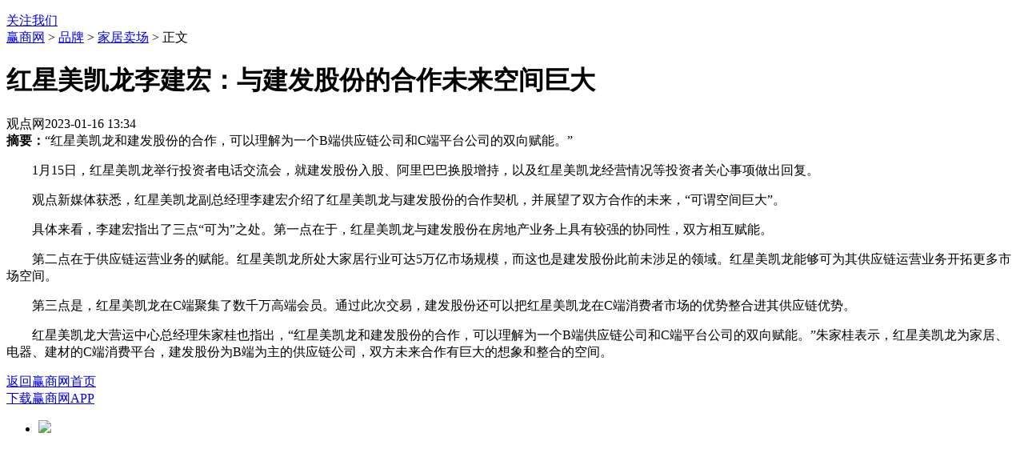

--- FILE ---
content_type: text/html; charset=utf-8
request_url: http://m.winshang.com/news709356.html
body_size: 3477
content:

<!DOCTYPE html>
<html data-publishtime="2023-01-16 13:34:21" data-keys="建发股份,红星美凯龙,红星美凯龙与建发股份合作">
<head>
<meta charset="utf-8" />
<title>红星美凯龙李建宏：与建发股份的合作未来空间巨大</title>
<meta name="keywords" content="建发股份,红星美凯龙,红星美凯龙与建发股份合作" />
<meta name="description" content="“红星美凯龙和建发股份的合作，可以理解为一个B端供应链公司和C端平台公司的双向赋能。”" />
<meta name="viewport" content="initial-scale=1, maximum-scale=1, minimum-scale=1, user-scalable=no">
<meta name="apple-mobile-web-app-capable" content="yes" />
<meta property="article:published_time" content="2023-01-16T13:34:21+08:00"/>	
<meta property="og:type" content="news" />
<meta property="og:title" content="红星美凯龙李建宏：与建发股份的合作未来空间巨大" />
<meta property="og:description" content="“红星美凯龙和建发股份的合作，可以理解为一个B端供应链公司和C端平台公司的双向赋能。”" />
<meta property="og:image"  content="http://img3.winshang.com/Upload/default/2021/10/29/132799709855421658.png" />
<meta property="og:url" content="https://m.winshang.com/news709356.html" />
<link rel="canonical" href="https://news.winshang.com/html/070/9356.html">
		
<link href="/2016img/nshow.css?2025" rel="stylesheet" type="text/css" />
<script src="/js/jquery-1.8.3.min.js" type="text/javascript"></script> 
<script type="text/javascript" src="//res.wx.qq.com/open/js/jweixin-1.6.0.js"></script>
<style>
#allcon{margin-bottom:5px;margin-top: 10px;}
.div_dian{width: 11px;height: 11px;background: rgba(0, 0, 0, 0.5);border:2px solid #fff;border-radius: 50px;position:absolute;}
.div_xian{width:15px;height:1px;background-color:#fff;border-bottom:1px solid #fff;position:absolute; }
.div_mian{height:26px;line-height: 26px;background: rgba(0, 0, 0, 0.5);border:1px solid #fff;border-radius: 50px;color:#fff;white-space: nowrap;text-overflow: ellipsis;font-size: 12px;text-align: center;padding: 0 10px;position:absolute;}
.div_mian a{color: #FFFFFF}
</style>
</head>
<body>
<main class="page_main">

<div class="h_module"><a href="https://m.winshang.com/"><ul class="wslogo"></ul></a> <span><a href="https://mp.weixin.qq.com/s/1KGOZbqilZw62NCS6F4_aQ">关注我们</a></span></div>
<div class="wshead"><a href="https://m.winshang.com" title="手机赢商网">赢商网</a>  > <a href="https://m.winshang.com/nlist12.html" target="_blank">品牌</a> > <a href="https://m.winshang.com/nlist1204.html" target="_blank">家居卖场</a>   > 正文</div>
<div class="art_main_card">
<div class="art_title">
<h1>红星美凯龙李建宏：与建发股份的合作未来空间巨大</h1>

<div class="art_title_op">观点网<time>2023-01-16 13:34</time></div>
</div>
<div class="clr"></div>	
<div class="n_prompt"><strong>摘要：</strong>“红星美凯龙和建发股份的合作，可以理解为一个B端供应链公司和C端平台公司的双向赋能。”</div>
<div id="allcon">
<p style="text-indent: 2em;">1月15日，红星美凯龙举行投资者电话交流会，就建发股份入股、阿里巴巴换股增持，以及红星美凯龙经营情况等投资者关心事项做出回复。</p><p style="text-indent: 2em;">观点新媒体获悉，红星美凯龙副总经理李建宏介绍了红星美凯龙与建发股份的合作契机，并展望了双方合作的未来，“可谓空间巨大”。</p><p style="text-indent: 2em;">具体来看，李建宏指出了三点“可为”之处。第一点在于，红星美凯龙与建发股份在房地产业务上具有较强的协同性，双方相互赋能。</p><p style="text-indent: 2em;">第二点在于供应链运营业务的赋能。红星美凯龙所处大家居行业可达5万亿市场规模，而这也是建发股份此前未涉足的领域。红星美凯龙能够可为其供应链运营业务开拓更多市场空间。</p><p style="text-indent: 2em;">第三点是，红星美凯龙在C端聚集了数千万高端会员。通过此次交易，建发股份还可以把红星美凯龙在C端消费者市场的优势整合进其供应链优势。</p><p style="text-indent: 2em;">红星美凯龙大营运中心总经理朱家桂也指出，“红星美凯龙和建发股份的合作，可以理解为一个B端供应链公司和C端平台公司的双向赋能。”朱家桂表示，红星美凯龙为家居、电器、建材的C端消费平台，建发股份为B端为主的供应链公司，双方未来合作有巨大的想象和整合的空间。</p>
</div>
<div class="clr"></div>

</div>
<script type="text/javascript">
$(document).ready(function(e) {
$("#allcon img").attr("style","");
$("#allcon p").css("text-indent","0em");
	
$('#allcon img').each(function() {
var imgWidth = $(this).width();
if (imgWidth > 20) {
$(this).css('width', '100%');
}
});		
});
	
   	
</script>
<a href="http://m.winshang.com/"><div class="bind">返回赢商网首页</div></a>
<a href="http://m.winshangdata.com/acitve/wintechappPage"><div class="downap">下载赢商网APP</div></a>	
<div class="clr"></div>
<link rel="stylesheet" href="//m.winshang.com/h5/15/css/amazeui.min.css">
<script src="//m.winshang.com/h5/15/js/amazeui.min.js"></script>
<div class="am-slider am-slider-default" id="demo-slider-0">
<ul class="am-slides">
<li><a href="http://m.winshang.com/h5/yst/index.aspx"><img src="http://img1.winshang.com/member/2025/12/639023677125144228.jpg"></a></li>
</ul>
</div>	
<script>
$(function(){$('.am-slider').flexslider({slideshowSpeed: 3000,});});
</script>	
<div class="clr"></div>  
 

 

<div id="goTopBtn"><span class="icon_top"></span></div>
<div class="gohome"><a href="http://m.winshang.com/" class="homeico"><i class="ipc"></i></a></div>  
<div class="winapp"><a href="http://m.winshangdata.com/acitve/wintechappPage" class="winappico"><i class="ipc"></i></a></div>  
	
</main>
<script type="text/javascript">$.post("/ax/addhit_post.ashx", { referUrl2: document.referrer, id: "709356", t: 2, pd: "m" });</script>
    <script type="text/javascript">
        //返回顶部	
        $(window).scroll(function(){
            var sc=$(window).scrollTop();
            var rwidth=$(window).width()
            if(sc>500){
                $("#goTopBtn").css("display","block");
                $("#goTopBtn").css("left",(rwidth-36)+"px")
            }else{
                $("#goTopBtn").css("display","none");
            }
        })
        $("#goTopBtn").click(function(){
            var sc=$(window).scrollTop();
            $('body,html').animate({scrollTop:0},100);
        })

        $(".allnews").click(function () {
            $("#allcon").css("height", "auto");
            $(this).hide(1000);
        });
    </script>
<script type="text/javascript">
    wx.config({
        debug: false, // 开启调试模式,调用的所有api的返回值会在客户端alert出来，若要查看传入的参数，可以在pc端打开，参数信息会通过log打出，仅在pc端时才会打印。
        appId: 'wx198ff1da21e099fa', // 必填，公众号的唯一标识
        timestamp: '1769370429', // 必填，生成签名的时间戳
        nonceStr: '68SNUq5FSR5Citai', // 必填，生成签名的随机串 
        signature: '3f7cebedf15602bf73a206c7ec058d6639699295', // 必填，签名
        jsApiList: ['updateAppMessageShareData', 'updateTimelineShareData']// 必填，需要使用的JS接口列表，所有JS接口列表见附录2
    })
	
  wx.ready(function () {  
 //分享给朋友
  wx.updateAppMessageShareData({ 
    title: '红星美凯龙李建宏：与建发股份的合作未来空间巨大', // 分享标题
    desc: '“红星美凯龙和建发股份的合作，可以理解为一个B端供应链公司和C端平台公司的双向赋能。”', // 分享描述
    link: 'https://m.winshang.com/news709356.html', // 分享链接
    imgUrl: 'http://img3.winshang.com/Upload/default/2021/10/29/132799709855421658.png', // 分享图标
    success: function () {
      // 设置成功
    }
  })   
  //分享到朋友圈	
  wx.updateTimelineShareData({ 
    title: '红星美凯龙李建宏：与建发股份的合作未来空间巨大', // 分享标题
    link: 'https://m.winshang.com/news709356.html', // 分享链接
    imgUrl: 'http://img3.winshang.com/Upload/default/2021/10/29/132799709855421658.png', // 分享图标
    success: function () {
      // 设置成功
    }
  })
});	     
</script>
<div class="hide">
<script src="//jscss.winshang.com/tjjs/m-stats.js" language="JavaScript"></script>
</div>
</body>
</html>


--- FILE ---
content_type: application/javascript
request_url: http://jscss.winshang.com/tjjs/m-stats.js
body_size: 531
content:
//baidu
var _hmt = _hmt || [];
(function() {
  var hm = document.createElement("script");
  hm.src = "https://hm.baidu.com/hm.js?399b31d73fe999767b6911955dcc9db1";
  var s = document.getElementsByTagName("script")[0]; 
  s.parentNode.insertBefore(hm, s);
})();

var _hmt = _hmt || [];
(function() {
  var hm = document.createElement("script");
  hm.src = "https://hm.baidu.com/hm.js?fb7113f98f0fcc5976d98f87ff848447";
  var s = document.getElementsByTagName("script")[0]; 
  s.parentNode.insertBefore(hm, s);
})();
